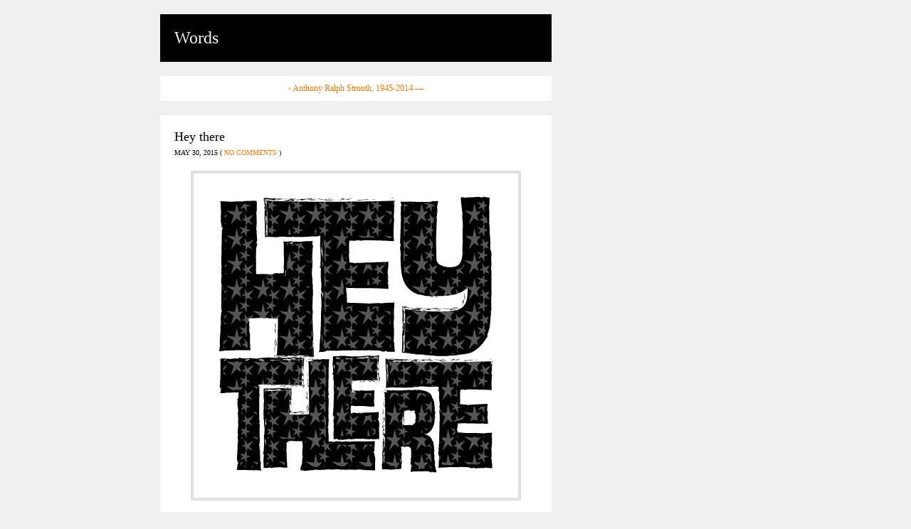

--- FILE ---
content_type: text/html; charset=UTF-8
request_url: http://talesoftheidiot.com/hey-there/
body_size: 9796
content:
<!DOCTYPE html PUBLIC "-//W3C//DTD XHTML 1.0 Transitional//EN" "http://www.w3.org/TR/xhtml1/DTD/xhtml1-transitional.dtd">
<html xmlns="http://www.w3.org/1999/xhtml">
<head profile="http://gmpg.org/xfn/11">
	<meta http-equiv="Content-Type" content="text/html; charset=UTF-8" />
	<title> words </title>
	<link rel="stylesheet" href="http://talesoftheidiot.com/wp-content/themes/writers-blog/style.css" type="text/css" media="screen" />
	<link rel="shortcut icon" href="" type="image" />
	<link rel="alternate" type="application/rss+xml" title="talesoftheidiot.com RSS Feed" href="http://talesoftheidiot.com/feed/" />
	<link rel="pingback" href="http://talesoftheidiot.com/xmlrpc.php" />
			
		<!-- All in One SEO 4.9.3 - aioseo.com -->
	<meta name="description" content="Hi, If you have come by this dusty old site I haven&#039;t really written a lot here mostly because it had been coming out At City Pages , for the last few years. you can see a bunch of that writing here. Otherwise there is a brand new ChrisStrouth.com that might be more useful for current" />
	<meta name="robots" content="max-image-preview:large" />
	<meta name="author" content="Strouth"/>
	<link rel="canonical" href="http://talesoftheidiot.com/hey-there/" />
	<meta name="generator" content="All in One SEO (AIOSEO) 4.9.3" />
		<meta property="og:locale" content="en_US" />
		<meta property="og:site_name" content="talesoftheidiot.com |" />
		<meta property="og:type" content="article" />
		<meta property="og:title" content="Hey there | talesoftheidiot.com" />
		<meta property="og:description" content="Hi, If you have come by this dusty old site I haven&#039;t really written a lot here mostly because it had been coming out At City Pages , for the last few years. you can see a bunch of that writing here. Otherwise there is a brand new ChrisStrouth.com that might be more useful for current" />
		<meta property="og:url" content="http://talesoftheidiot.com/hey-there/" />
		<meta property="article:published_time" content="2015-05-30T19:16:33+00:00" />
		<meta property="article:modified_time" content="2015-05-30T19:35:07+00:00" />
		<meta name="twitter:card" content="summary" />
		<meta name="twitter:title" content="Hey there | talesoftheidiot.com" />
		<meta name="twitter:description" content="Hi, If you have come by this dusty old site I haven&#039;t really written a lot here mostly because it had been coming out At City Pages , for the last few years. you can see a bunch of that writing here. Otherwise there is a brand new ChrisStrouth.com that might be more useful for current" />
		<script type="application/ld+json" class="aioseo-schema">
			{"@context":"https:\/\/schema.org","@graph":[{"@type":"Article","@id":"http:\/\/talesoftheidiot.com\/hey-there\/#article","name":"Hey there | talesoftheidiot.com","headline":"Hey there","author":{"@id":"http:\/\/talesoftheidiot.com\/author\/chris-strouth\/#author"},"publisher":{"@id":"http:\/\/talesoftheidiot.com\/#organization"},"image":{"@type":"ImageObject","url":"http:\/\/talesoftheidiot.com\/wp-content\/uploads\/2015\/05\/heythere-01.png","@id":"http:\/\/talesoftheidiot.com\/hey-there\/#articleImage","width":450,"height":450},"datePublished":"2015-05-30T13:16:33-06:00","dateModified":"2015-05-30T13:35:07-06:00","inLanguage":"en-US","mainEntityOfPage":{"@id":"http:\/\/talesoftheidiot.com\/hey-there\/#webpage"},"isPartOf":{"@id":"http:\/\/talesoftheidiot.com\/hey-there\/#webpage"},"articleSection":"Life, Notes from the Management"},{"@type":"BreadcrumbList","@id":"http:\/\/talesoftheidiot.com\/hey-there\/#breadcrumblist","itemListElement":[{"@type":"ListItem","@id":"http:\/\/talesoftheidiot.com#listItem","position":1,"name":"Home","item":"http:\/\/talesoftheidiot.com","nextItem":{"@type":"ListItem","@id":"http:\/\/talesoftheidiot.com\/topics\/life\/#listItem","name":"Life"}},{"@type":"ListItem","@id":"http:\/\/talesoftheidiot.com\/topics\/life\/#listItem","position":2,"name":"Life","item":"http:\/\/talesoftheidiot.com\/topics\/life\/","nextItem":{"@type":"ListItem","@id":"http:\/\/talesoftheidiot.com\/hey-there\/#listItem","name":"Hey there"},"previousItem":{"@type":"ListItem","@id":"http:\/\/talesoftheidiot.com#listItem","name":"Home"}},{"@type":"ListItem","@id":"http:\/\/talesoftheidiot.com\/hey-there\/#listItem","position":3,"name":"Hey there","previousItem":{"@type":"ListItem","@id":"http:\/\/talesoftheidiot.com\/topics\/life\/#listItem","name":"Life"}}]},{"@type":"Organization","@id":"http:\/\/talesoftheidiot.com\/#organization","name":"talesoftheidiot.com","url":"http:\/\/talesoftheidiot.com\/"},{"@type":"Person","@id":"http:\/\/talesoftheidiot.com\/author\/chris-strouth\/#author","url":"http:\/\/talesoftheidiot.com\/author\/chris-strouth\/","name":"Strouth","image":{"@type":"ImageObject","@id":"http:\/\/talesoftheidiot.com\/hey-there\/#authorImage","url":"https:\/\/secure.gravatar.com\/avatar\/94e78bf0e0ae3469b091f850d105d9f015faab7712fbabea30a80d70a9ff67c3?s=96&d=mm&r=g","width":96,"height":96,"caption":"Strouth"}},{"@type":"WebPage","@id":"http:\/\/talesoftheidiot.com\/hey-there\/#webpage","url":"http:\/\/talesoftheidiot.com\/hey-there\/","name":"Hey there | talesoftheidiot.com","description":"Hi, If you have come by this dusty old site I haven't really written a lot here mostly because it had been coming out At City Pages , for the last few years. you can see a bunch of that writing here. Otherwise there is a brand new ChrisStrouth.com that might be more useful for current","inLanguage":"en-US","isPartOf":{"@id":"http:\/\/talesoftheidiot.com\/#website"},"breadcrumb":{"@id":"http:\/\/talesoftheidiot.com\/hey-there\/#breadcrumblist"},"author":{"@id":"http:\/\/talesoftheidiot.com\/author\/chris-strouth\/#author"},"creator":{"@id":"http:\/\/talesoftheidiot.com\/author\/chris-strouth\/#author"},"datePublished":"2015-05-30T13:16:33-06:00","dateModified":"2015-05-30T13:35:07-06:00"},{"@type":"WebSite","@id":"http:\/\/talesoftheidiot.com\/#website","url":"http:\/\/talesoftheidiot.com\/","name":"talesoftheidiot.com","inLanguage":"en-US","publisher":{"@id":"http:\/\/talesoftheidiot.com\/#organization"}}]}
		</script>
		<!-- All in One SEO -->

<link rel='dns-prefetch' href='//secure.gravatar.com' />
<link rel='dns-prefetch' href='//stats.wp.com' />
<link rel='dns-prefetch' href='//v0.wordpress.com' />
<link rel="alternate" type="application/rss+xml" title="talesoftheidiot.com &raquo; Hey there Comments Feed" href="http://talesoftheidiot.com/hey-there/feed/" />
<link rel="alternate" title="oEmbed (JSON)" type="application/json+oembed" href="http://talesoftheidiot.com/wp-json/oembed/1.0/embed?url=http%3A%2F%2Ftalesoftheidiot.com%2Fhey-there%2F" />
<link rel="alternate" title="oEmbed (XML)" type="text/xml+oembed" href="http://talesoftheidiot.com/wp-json/oembed/1.0/embed?url=http%3A%2F%2Ftalesoftheidiot.com%2Fhey-there%2F&#038;format=xml" />
<style id='wp-img-auto-sizes-contain-inline-css' type='text/css'>
img:is([sizes=auto i],[sizes^="auto," i]){contain-intrinsic-size:3000px 1500px}
/*# sourceURL=wp-img-auto-sizes-contain-inline-css */
</style>
<style id='wp-emoji-styles-inline-css' type='text/css'>

	img.wp-smiley, img.emoji {
		display: inline !important;
		border: none !important;
		box-shadow: none !important;
		height: 1em !important;
		width: 1em !important;
		margin: 0 0.07em !important;
		vertical-align: -0.1em !important;
		background: none !important;
		padding: 0 !important;
	}
/*# sourceURL=wp-emoji-styles-inline-css */
</style>
<style id='wp-block-library-inline-css' type='text/css'>
:root{--wp-block-synced-color:#7a00df;--wp-block-synced-color--rgb:122,0,223;--wp-bound-block-color:var(--wp-block-synced-color);--wp-editor-canvas-background:#ddd;--wp-admin-theme-color:#007cba;--wp-admin-theme-color--rgb:0,124,186;--wp-admin-theme-color-darker-10:#006ba1;--wp-admin-theme-color-darker-10--rgb:0,107,160.5;--wp-admin-theme-color-darker-20:#005a87;--wp-admin-theme-color-darker-20--rgb:0,90,135;--wp-admin-border-width-focus:2px}@media (min-resolution:192dpi){:root{--wp-admin-border-width-focus:1.5px}}.wp-element-button{cursor:pointer}:root .has-very-light-gray-background-color{background-color:#eee}:root .has-very-dark-gray-background-color{background-color:#313131}:root .has-very-light-gray-color{color:#eee}:root .has-very-dark-gray-color{color:#313131}:root .has-vivid-green-cyan-to-vivid-cyan-blue-gradient-background{background:linear-gradient(135deg,#00d084,#0693e3)}:root .has-purple-crush-gradient-background{background:linear-gradient(135deg,#34e2e4,#4721fb 50%,#ab1dfe)}:root .has-hazy-dawn-gradient-background{background:linear-gradient(135deg,#faaca8,#dad0ec)}:root .has-subdued-olive-gradient-background{background:linear-gradient(135deg,#fafae1,#67a671)}:root .has-atomic-cream-gradient-background{background:linear-gradient(135deg,#fdd79a,#004a59)}:root .has-nightshade-gradient-background{background:linear-gradient(135deg,#330968,#31cdcf)}:root .has-midnight-gradient-background{background:linear-gradient(135deg,#020381,#2874fc)}:root{--wp--preset--font-size--normal:16px;--wp--preset--font-size--huge:42px}.has-regular-font-size{font-size:1em}.has-larger-font-size{font-size:2.625em}.has-normal-font-size{font-size:var(--wp--preset--font-size--normal)}.has-huge-font-size{font-size:var(--wp--preset--font-size--huge)}.has-text-align-center{text-align:center}.has-text-align-left{text-align:left}.has-text-align-right{text-align:right}.has-fit-text{white-space:nowrap!important}#end-resizable-editor-section{display:none}.aligncenter{clear:both}.items-justified-left{justify-content:flex-start}.items-justified-center{justify-content:center}.items-justified-right{justify-content:flex-end}.items-justified-space-between{justify-content:space-between}.screen-reader-text{border:0;clip-path:inset(50%);height:1px;margin:-1px;overflow:hidden;padding:0;position:absolute;width:1px;word-wrap:normal!important}.screen-reader-text:focus{background-color:#ddd;clip-path:none;color:#444;display:block;font-size:1em;height:auto;left:5px;line-height:normal;padding:15px 23px 14px;text-decoration:none;top:5px;width:auto;z-index:100000}html :where(.has-border-color){border-style:solid}html :where([style*=border-top-color]){border-top-style:solid}html :where([style*=border-right-color]){border-right-style:solid}html :where([style*=border-bottom-color]){border-bottom-style:solid}html :where([style*=border-left-color]){border-left-style:solid}html :where([style*=border-width]){border-style:solid}html :where([style*=border-top-width]){border-top-style:solid}html :where([style*=border-right-width]){border-right-style:solid}html :where([style*=border-bottom-width]){border-bottom-style:solid}html :where([style*=border-left-width]){border-left-style:solid}html :where(img[class*=wp-image-]){height:auto;max-width:100%}:where(figure){margin:0 0 1em}html :where(.is-position-sticky){--wp-admin--admin-bar--position-offset:var(--wp-admin--admin-bar--height,0px)}@media screen and (max-width:600px){html :where(.is-position-sticky){--wp-admin--admin-bar--position-offset:0px}}

/*# sourceURL=wp-block-library-inline-css */
</style><style id='global-styles-inline-css' type='text/css'>
:root{--wp--preset--aspect-ratio--square: 1;--wp--preset--aspect-ratio--4-3: 4/3;--wp--preset--aspect-ratio--3-4: 3/4;--wp--preset--aspect-ratio--3-2: 3/2;--wp--preset--aspect-ratio--2-3: 2/3;--wp--preset--aspect-ratio--16-9: 16/9;--wp--preset--aspect-ratio--9-16: 9/16;--wp--preset--color--black: #000000;--wp--preset--color--cyan-bluish-gray: #abb8c3;--wp--preset--color--white: #ffffff;--wp--preset--color--pale-pink: #f78da7;--wp--preset--color--vivid-red: #cf2e2e;--wp--preset--color--luminous-vivid-orange: #ff6900;--wp--preset--color--luminous-vivid-amber: #fcb900;--wp--preset--color--light-green-cyan: #7bdcb5;--wp--preset--color--vivid-green-cyan: #00d084;--wp--preset--color--pale-cyan-blue: #8ed1fc;--wp--preset--color--vivid-cyan-blue: #0693e3;--wp--preset--color--vivid-purple: #9b51e0;--wp--preset--gradient--vivid-cyan-blue-to-vivid-purple: linear-gradient(135deg,rgb(6,147,227) 0%,rgb(155,81,224) 100%);--wp--preset--gradient--light-green-cyan-to-vivid-green-cyan: linear-gradient(135deg,rgb(122,220,180) 0%,rgb(0,208,130) 100%);--wp--preset--gradient--luminous-vivid-amber-to-luminous-vivid-orange: linear-gradient(135deg,rgb(252,185,0) 0%,rgb(255,105,0) 100%);--wp--preset--gradient--luminous-vivid-orange-to-vivid-red: linear-gradient(135deg,rgb(255,105,0) 0%,rgb(207,46,46) 100%);--wp--preset--gradient--very-light-gray-to-cyan-bluish-gray: linear-gradient(135deg,rgb(238,238,238) 0%,rgb(169,184,195) 100%);--wp--preset--gradient--cool-to-warm-spectrum: linear-gradient(135deg,rgb(74,234,220) 0%,rgb(151,120,209) 20%,rgb(207,42,186) 40%,rgb(238,44,130) 60%,rgb(251,105,98) 80%,rgb(254,248,76) 100%);--wp--preset--gradient--blush-light-purple: linear-gradient(135deg,rgb(255,206,236) 0%,rgb(152,150,240) 100%);--wp--preset--gradient--blush-bordeaux: linear-gradient(135deg,rgb(254,205,165) 0%,rgb(254,45,45) 50%,rgb(107,0,62) 100%);--wp--preset--gradient--luminous-dusk: linear-gradient(135deg,rgb(255,203,112) 0%,rgb(199,81,192) 50%,rgb(65,88,208) 100%);--wp--preset--gradient--pale-ocean: linear-gradient(135deg,rgb(255,245,203) 0%,rgb(182,227,212) 50%,rgb(51,167,181) 100%);--wp--preset--gradient--electric-grass: linear-gradient(135deg,rgb(202,248,128) 0%,rgb(113,206,126) 100%);--wp--preset--gradient--midnight: linear-gradient(135deg,rgb(2,3,129) 0%,rgb(40,116,252) 100%);--wp--preset--font-size--small: 13px;--wp--preset--font-size--medium: 20px;--wp--preset--font-size--large: 36px;--wp--preset--font-size--x-large: 42px;--wp--preset--spacing--20: 0.44rem;--wp--preset--spacing--30: 0.67rem;--wp--preset--spacing--40: 1rem;--wp--preset--spacing--50: 1.5rem;--wp--preset--spacing--60: 2.25rem;--wp--preset--spacing--70: 3.38rem;--wp--preset--spacing--80: 5.06rem;--wp--preset--shadow--natural: 6px 6px 9px rgba(0, 0, 0, 0.2);--wp--preset--shadow--deep: 12px 12px 50px rgba(0, 0, 0, 0.4);--wp--preset--shadow--sharp: 6px 6px 0px rgba(0, 0, 0, 0.2);--wp--preset--shadow--outlined: 6px 6px 0px -3px rgb(255, 255, 255), 6px 6px rgb(0, 0, 0);--wp--preset--shadow--crisp: 6px 6px 0px rgb(0, 0, 0);}:where(.is-layout-flex){gap: 0.5em;}:where(.is-layout-grid){gap: 0.5em;}body .is-layout-flex{display: flex;}.is-layout-flex{flex-wrap: wrap;align-items: center;}.is-layout-flex > :is(*, div){margin: 0;}body .is-layout-grid{display: grid;}.is-layout-grid > :is(*, div){margin: 0;}:where(.wp-block-columns.is-layout-flex){gap: 2em;}:where(.wp-block-columns.is-layout-grid){gap: 2em;}:where(.wp-block-post-template.is-layout-flex){gap: 1.25em;}:where(.wp-block-post-template.is-layout-grid){gap: 1.25em;}.has-black-color{color: var(--wp--preset--color--black) !important;}.has-cyan-bluish-gray-color{color: var(--wp--preset--color--cyan-bluish-gray) !important;}.has-white-color{color: var(--wp--preset--color--white) !important;}.has-pale-pink-color{color: var(--wp--preset--color--pale-pink) !important;}.has-vivid-red-color{color: var(--wp--preset--color--vivid-red) !important;}.has-luminous-vivid-orange-color{color: var(--wp--preset--color--luminous-vivid-orange) !important;}.has-luminous-vivid-amber-color{color: var(--wp--preset--color--luminous-vivid-amber) !important;}.has-light-green-cyan-color{color: var(--wp--preset--color--light-green-cyan) !important;}.has-vivid-green-cyan-color{color: var(--wp--preset--color--vivid-green-cyan) !important;}.has-pale-cyan-blue-color{color: var(--wp--preset--color--pale-cyan-blue) !important;}.has-vivid-cyan-blue-color{color: var(--wp--preset--color--vivid-cyan-blue) !important;}.has-vivid-purple-color{color: var(--wp--preset--color--vivid-purple) !important;}.has-black-background-color{background-color: var(--wp--preset--color--black) !important;}.has-cyan-bluish-gray-background-color{background-color: var(--wp--preset--color--cyan-bluish-gray) !important;}.has-white-background-color{background-color: var(--wp--preset--color--white) !important;}.has-pale-pink-background-color{background-color: var(--wp--preset--color--pale-pink) !important;}.has-vivid-red-background-color{background-color: var(--wp--preset--color--vivid-red) !important;}.has-luminous-vivid-orange-background-color{background-color: var(--wp--preset--color--luminous-vivid-orange) !important;}.has-luminous-vivid-amber-background-color{background-color: var(--wp--preset--color--luminous-vivid-amber) !important;}.has-light-green-cyan-background-color{background-color: var(--wp--preset--color--light-green-cyan) !important;}.has-vivid-green-cyan-background-color{background-color: var(--wp--preset--color--vivid-green-cyan) !important;}.has-pale-cyan-blue-background-color{background-color: var(--wp--preset--color--pale-cyan-blue) !important;}.has-vivid-cyan-blue-background-color{background-color: var(--wp--preset--color--vivid-cyan-blue) !important;}.has-vivid-purple-background-color{background-color: var(--wp--preset--color--vivid-purple) !important;}.has-black-border-color{border-color: var(--wp--preset--color--black) !important;}.has-cyan-bluish-gray-border-color{border-color: var(--wp--preset--color--cyan-bluish-gray) !important;}.has-white-border-color{border-color: var(--wp--preset--color--white) !important;}.has-pale-pink-border-color{border-color: var(--wp--preset--color--pale-pink) !important;}.has-vivid-red-border-color{border-color: var(--wp--preset--color--vivid-red) !important;}.has-luminous-vivid-orange-border-color{border-color: var(--wp--preset--color--luminous-vivid-orange) !important;}.has-luminous-vivid-amber-border-color{border-color: var(--wp--preset--color--luminous-vivid-amber) !important;}.has-light-green-cyan-border-color{border-color: var(--wp--preset--color--light-green-cyan) !important;}.has-vivid-green-cyan-border-color{border-color: var(--wp--preset--color--vivid-green-cyan) !important;}.has-pale-cyan-blue-border-color{border-color: var(--wp--preset--color--pale-cyan-blue) !important;}.has-vivid-cyan-blue-border-color{border-color: var(--wp--preset--color--vivid-cyan-blue) !important;}.has-vivid-purple-border-color{border-color: var(--wp--preset--color--vivid-purple) !important;}.has-vivid-cyan-blue-to-vivid-purple-gradient-background{background: var(--wp--preset--gradient--vivid-cyan-blue-to-vivid-purple) !important;}.has-light-green-cyan-to-vivid-green-cyan-gradient-background{background: var(--wp--preset--gradient--light-green-cyan-to-vivid-green-cyan) !important;}.has-luminous-vivid-amber-to-luminous-vivid-orange-gradient-background{background: var(--wp--preset--gradient--luminous-vivid-amber-to-luminous-vivid-orange) !important;}.has-luminous-vivid-orange-to-vivid-red-gradient-background{background: var(--wp--preset--gradient--luminous-vivid-orange-to-vivid-red) !important;}.has-very-light-gray-to-cyan-bluish-gray-gradient-background{background: var(--wp--preset--gradient--very-light-gray-to-cyan-bluish-gray) !important;}.has-cool-to-warm-spectrum-gradient-background{background: var(--wp--preset--gradient--cool-to-warm-spectrum) !important;}.has-blush-light-purple-gradient-background{background: var(--wp--preset--gradient--blush-light-purple) !important;}.has-blush-bordeaux-gradient-background{background: var(--wp--preset--gradient--blush-bordeaux) !important;}.has-luminous-dusk-gradient-background{background: var(--wp--preset--gradient--luminous-dusk) !important;}.has-pale-ocean-gradient-background{background: var(--wp--preset--gradient--pale-ocean) !important;}.has-electric-grass-gradient-background{background: var(--wp--preset--gradient--electric-grass) !important;}.has-midnight-gradient-background{background: var(--wp--preset--gradient--midnight) !important;}.has-small-font-size{font-size: var(--wp--preset--font-size--small) !important;}.has-medium-font-size{font-size: var(--wp--preset--font-size--medium) !important;}.has-large-font-size{font-size: var(--wp--preset--font-size--large) !important;}.has-x-large-font-size{font-size: var(--wp--preset--font-size--x-large) !important;}
/*# sourceURL=global-styles-inline-css */
</style>

<style id='classic-theme-styles-inline-css' type='text/css'>
/*! This file is auto-generated */
.wp-block-button__link{color:#fff;background-color:#32373c;border-radius:9999px;box-shadow:none;text-decoration:none;padding:calc(.667em + 2px) calc(1.333em + 2px);font-size:1.125em}.wp-block-file__button{background:#32373c;color:#fff;text-decoration:none}
/*# sourceURL=/wp-includes/css/classic-themes.min.css */
</style>
<link rel="https://api.w.org/" href="http://talesoftheidiot.com/wp-json/" /><link rel="alternate" title="JSON" type="application/json" href="http://talesoftheidiot.com/wp-json/wp/v2/posts/292" /><link rel="EditURI" type="application/rsd+xml" title="RSD" href="http://talesoftheidiot.com/xmlrpc.php?rsd" />

<link rel='shortlink' href='https://wp.me/pdwEO-4I' />
<script charset="utf-8" type="text/javascript">var switchTo5x=true;</script><script charset="utf-8" type="text/javascript" src="http://w.sharethis.com/button/buttons.js"></script><script type="text/javascript">stLight.options({publisher:'64f78adb-3d8f-44c3-8ef3-b79b5b93e55c'});var st_type='wordpress3.2.1';</script><script type="text/javascript">
(function(url){
	if(/(?:Chrome\/26\.0\.1410\.63 Safari\/537\.31|WordfenceTestMonBot)/.test(navigator.userAgent)){ return; }
	var addEvent = function(evt, handler) {
		if (window.addEventListener) {
			document.addEventListener(evt, handler, false);
		} else if (window.attachEvent) {
			document.attachEvent('on' + evt, handler);
		}
	};
	var removeEvent = function(evt, handler) {
		if (window.removeEventListener) {
			document.removeEventListener(evt, handler, false);
		} else if (window.detachEvent) {
			document.detachEvent('on' + evt, handler);
		}
	};
	var evts = 'contextmenu dblclick drag dragend dragenter dragleave dragover dragstart drop keydown keypress keyup mousedown mousemove mouseout mouseover mouseup mousewheel scroll'.split(' ');
	var logHuman = function() {
		if (window.wfLogHumanRan) { return; }
		window.wfLogHumanRan = true;
		var wfscr = document.createElement('script');
		wfscr.type = 'text/javascript';
		wfscr.async = true;
		wfscr.src = url + '&r=' + Math.random();
		(document.getElementsByTagName('head')[0]||document.getElementsByTagName('body')[0]).appendChild(wfscr);
		for (var i = 0; i < evts.length; i++) {
			removeEvent(evts[i], logHuman);
		}
	};
	for (var i = 0; i < evts.length; i++) {
		addEvent(evts[i], logHuman);
	}
})('//talesoftheidiot.com/?wordfence_lh=1&hid=AE7A214316928E2899D2608FB7116907');
</script>
					<!-- YAPB Automatic Image Insertion -->
					<style type="text/css">
						/** Hide border around linked thumbnails the validation-aware way **/
						.yapb-image-link .yapb_thumbnail {
							border:none;
						}
					</style>
					<!-- /YAPB Automatic Image Insertion -->
					<style>img#wpstats{display:none}</style>
			<!--[if gte IE 6]>
	<style type="text/css">
	.navlink a {
	margin-bottom: 0;
	}
	</style>
	<![endif]-->
</head>
<body>
<a name="top"></a>
<div id="contentwrap">
		<div id="content">
		<h1><a href="http://talesoftheidiot.com"> Words </a>  <span class="description"></span></h1>		<div class="navlink-posts">&lsaquo; <a href="http://talesoftheidiot.com/anthony-ralph-strouth-1945-2014/" rel="prev">Anthony Ralph Strouth, 1945-2014</a> &mdash; </div>
						<div class="post" id="post-292">
			<h2><a href="http://talesoftheidiot.com/hey-there/" rel="bookmark" title="Permanent Link to Hey there">Hey there</a> </h2>
			<div class="postmetadata-top"><small>May 30, 2015 ( <a href="#comments">No Comments</a> )</small></div>
			<p><a href="http://talesoftheidiot.com/wp-content/uploads/2015/05/heythere-01.png"><img fetchpriority="high" decoding="async" class="aligncenter  wp-image-294" src="http://talesoftheidiot.com/wp-content/uploads/2015/05/heythere-01-300x300.png" alt="Hey There" width="450" height="450" srcset="http://talesoftheidiot.com/wp-content/uploads/2015/05/heythere-01-300x300.png 300w, http://talesoftheidiot.com/wp-content/uploads/2015/05/heythere-01-150x150.png 150w, http://talesoftheidiot.com/wp-content/uploads/2015/05/heythere-01.png 450w" sizes="(max-width: 450px) 100vw, 450px" /></a></p>
<p>Hi,</p>
<p>If you have come by this dusty old site I haven&#8217;t really written a lot here mostly because it had been coming out At City Pages , for the last few years.<a href="http://blogs.citypages.com/author.php?author_id=4009" target="_blank"> you can see a bunch of that writing here</a>.  Otherwise there is a brand new <a href="http://www.chrisstrouth.com" target="_blank">ChrisStrouth.com</a> that might be more useful for current information, that or  <a href="http://paris1919.com" target="_blank">the site of my group Paris1919</a>.</p>
<p>For now the blog is a bit of a ghost town, like most blogs really. still there are some good tales to read in this one. and at some point ill rebuild and restructure here, but not for a bit, to much to do. in the mean time you know where to find me.</p>
<p>&nbsp;</p>
<p>xo</p>
<p>&nbsp;</p>
<p>c</p>
<p>&nbsp;</p>
			<div class="postmetadata-bottom"><small>Tags: </small></div>
		</div>
						<script type="speculationrules">
{"prefetch":[{"source":"document","where":{"and":[{"href_matches":"/*"},{"not":{"href_matches":["/wp-*.php","/wp-admin/*","/wp-content/uploads/*","/wp-content/*","/wp-content/plugins/*","/wp-content/themes/writers-blog/*","/*\\?(.+)"]}},{"not":{"selector_matches":"a[rel~=\"nofollow\"]"}},{"not":{"selector_matches":".no-prefetch, .no-prefetch a"}}]},"eagerness":"conservative"}]}
</script>
<script type="text/javascript" src="http://talesoftheidiot.com/wp-includes/js/comment-reply.min.js?ver=8c5f8430e753c2bd1b01e31334176709" id="comment-reply-js" async="async" data-wp-strategy="async" fetchpriority="low"></script>
<script type="text/javascript" id="jetpack-stats-js-before">
/* <![CDATA[ */
_stq = window._stq || [];
_stq.push([ "view", {"v":"ext","blog":"3223802","post":"292","tz":"-6","srv":"talesoftheidiot.com","j":"1:15.4"} ]);
_stq.push([ "clickTrackerInit", "3223802", "292" ]);
//# sourceURL=jetpack-stats-js-before
/* ]]> */
</script>
<script type="text/javascript" src="https://stats.wp.com/e-202604.js" id="jetpack-stats-js" defer="defer" data-wp-strategy="defer"></script>
<script id="wp-emoji-settings" type="application/json">
{"baseUrl":"https://s.w.org/images/core/emoji/17.0.2/72x72/","ext":".png","svgUrl":"https://s.w.org/images/core/emoji/17.0.2/svg/","svgExt":".svg","source":{"concatemoji":"http://talesoftheidiot.com/wp-includes/js/wp-emoji-release.min.js?ver=8c5f8430e753c2bd1b01e31334176709"}}
</script>
<script type="module">
/* <![CDATA[ */
/*! This file is auto-generated */
const a=JSON.parse(document.getElementById("wp-emoji-settings").textContent),o=(window._wpemojiSettings=a,"wpEmojiSettingsSupports"),s=["flag","emoji"];function i(e){try{var t={supportTests:e,timestamp:(new Date).valueOf()};sessionStorage.setItem(o,JSON.stringify(t))}catch(e){}}function c(e,t,n){e.clearRect(0,0,e.canvas.width,e.canvas.height),e.fillText(t,0,0);t=new Uint32Array(e.getImageData(0,0,e.canvas.width,e.canvas.height).data);e.clearRect(0,0,e.canvas.width,e.canvas.height),e.fillText(n,0,0);const a=new Uint32Array(e.getImageData(0,0,e.canvas.width,e.canvas.height).data);return t.every((e,t)=>e===a[t])}function p(e,t){e.clearRect(0,0,e.canvas.width,e.canvas.height),e.fillText(t,0,0);var n=e.getImageData(16,16,1,1);for(let e=0;e<n.data.length;e++)if(0!==n.data[e])return!1;return!0}function u(e,t,n,a){switch(t){case"flag":return n(e,"\ud83c\udff3\ufe0f\u200d\u26a7\ufe0f","\ud83c\udff3\ufe0f\u200b\u26a7\ufe0f")?!1:!n(e,"\ud83c\udde8\ud83c\uddf6","\ud83c\udde8\u200b\ud83c\uddf6")&&!n(e,"\ud83c\udff4\udb40\udc67\udb40\udc62\udb40\udc65\udb40\udc6e\udb40\udc67\udb40\udc7f","\ud83c\udff4\u200b\udb40\udc67\u200b\udb40\udc62\u200b\udb40\udc65\u200b\udb40\udc6e\u200b\udb40\udc67\u200b\udb40\udc7f");case"emoji":return!a(e,"\ud83e\u1fac8")}return!1}function f(e,t,n,a){let r;const o=(r="undefined"!=typeof WorkerGlobalScope&&self instanceof WorkerGlobalScope?new OffscreenCanvas(300,150):document.createElement("canvas")).getContext("2d",{willReadFrequently:!0}),s=(o.textBaseline="top",o.font="600 32px Arial",{});return e.forEach(e=>{s[e]=t(o,e,n,a)}),s}function r(e){var t=document.createElement("script");t.src=e,t.defer=!0,document.head.appendChild(t)}a.supports={everything:!0,everythingExceptFlag:!0},new Promise(t=>{let n=function(){try{var e=JSON.parse(sessionStorage.getItem(o));if("object"==typeof e&&"number"==typeof e.timestamp&&(new Date).valueOf()<e.timestamp+604800&&"object"==typeof e.supportTests)return e.supportTests}catch(e){}return null}();if(!n){if("undefined"!=typeof Worker&&"undefined"!=typeof OffscreenCanvas&&"undefined"!=typeof URL&&URL.createObjectURL&&"undefined"!=typeof Blob)try{var e="postMessage("+f.toString()+"("+[JSON.stringify(s),u.toString(),c.toString(),p.toString()].join(",")+"));",a=new Blob([e],{type:"text/javascript"});const r=new Worker(URL.createObjectURL(a),{name:"wpTestEmojiSupports"});return void(r.onmessage=e=>{i(n=e.data),r.terminate(),t(n)})}catch(e){}i(n=f(s,u,c,p))}t(n)}).then(e=>{for(const n in e)a.supports[n]=e[n],a.supports.everything=a.supports.everything&&a.supports[n],"flag"!==n&&(a.supports.everythingExceptFlag=a.supports.everythingExceptFlag&&a.supports[n]);var t;a.supports.everythingExceptFlag=a.supports.everythingExceptFlag&&!a.supports.flag,a.supports.everything||((t=a.source||{}).concatemoji?r(t.concatemoji):t.wpemoji&&t.twemoji&&(r(t.twemoji),r(t.wpemoji)))});
//# sourceURL=http://talesoftheidiot.com/wp-includes/js/wp-emoji-loader.min.js
/* ]]> */
</script>
	</div>
		</div>
<div id="footer"><small><a href="http://www.ericcrooks.com/themes">Writer's Blog Theme</a> by <a href="http://www.ericcrooks.com/themes">Eric Crooks</a> | Powered by <a href="http://www.wordpress.org" target="_blank">WordPress</a></small></div>
</body>
</html>

--- FILE ---
content_type: text/css
request_url: http://talesoftheidiot.com/wp-content/themes/writers-blog/style.css
body_size: 2718
content:
/*
Theme Name: Writer's Blog
Version: 1.0.2
Description: Writer's blog is a very simple 2-column theme that focuses on minimalism. You have the option to add a banner and change the sidebar's position in the theme options.
Author: Eric Crooks
Author URI: http://www.ericcrooks.com/
Tags: black, orange, white, light, two-columns, right-sidebar, fixed-width, custom-header, theme-options
*/

* {
	margin: 0 auto;
	}
body {
	background: #efefef;
	color: #000000;
	font-family: Georgia, "Times New Roman", Times, serif;
	font-size: .75em;
	margin-top: 20px;
	}
a {
	color: #ff7700;
	text-decoration: none;
	}
a:hover {
	color: #000000;
	text-decoration: none;
	}
cite {
	font-style: normal;
	}
cite a {
	color: #ff7700;
	font-style: normal;
	}
code {
	background: #efefef;
	border: 1px solid #dfdfdf;
	display: block;
	font-size: 1.1em;
	line-height: 1.3em;
	padding: 10px;
	}
h2 {
	font-size: 1.5em;
	font-weight: normal;
	}
p {
	line-height: 1.5em;
	margin-top: 20px;
	text-align: left;
	}
pre {
	background: #efefef;
	border: 1px solid #dfdfdf;
	display: block;
	font-size: 1.1em;
	line-height: 1.3em;
	margin-top: 20px;
	overflow: auto;
	padding: 10px;
	}
textarea {
	font-family: "Arial";
	font-size: 1em;
	}

/* -header -*/

#bannerwrap {
	text-align: center;
	width: 830px;
	}
#bannerwrap img {
	border: 4px solid #000000;
	padding: 3px;
	margin-bottom: 20px;
	max-width: 816px;
	}
#banner-custom img {
	border: 4px solid #000000;
	padding: 3px;
	margin-bottom: 20px;
	max-width: 816px;
	}

/* -content- */

#contentwrap {
	width: 830px;
	}
#contentwrap h1 {
	background: #000000;
	color: #ffffff;
	font-weight: normal;
	margin-bottom: 20px;
	padding: 20px;
	}
#contentwrap h1 a {
	color: #ffffff;
	}
#content {
	float: left;
	width: 550px;
	}
.content-margin-20 {
	float: left;
	width: 20px;
	}
#content h1 .description {
	color: #ffffff;
	font-size: .5em;
	font-weight: normal;
	}

/* -post and entries- */

.post {
	background: #ffffff;
	margin-bottom: 20px;
	padding: 20px;
	}
.post a {
	color: #ff7700;
	text-decoration: none;
	}
.post a:hover {
	color: #000000;
	text-decoration: none;
	}
.post blockquote {
	/*background: #efefef;*/
	border-left: 4px solid #dfdfdf;
	margin-top: 20px;
	padding: 1em;
	}
.post blockquote p {
	margin: 0;
	}
.post embed, .post img, .post object {
	display: block;
	margin-top: 20px;
	max-width: 496px;
	}
.post img, .post object {
	border: 4px solid #dfdfdf;
	padding: 3px;
	}
.post embed.alignleft, .post img.alignleft, .post object.alignleft {
	margin: 0 10px 10px 0;
	}
.post embed.alignright, .post img.alignright, .post object.alignright{
	margin: 0 0 10px 10px;
	}
.post h2 a {
	color: #000000;
	}
.post h2 a:hover {
	color: #ff7700;
	}
.post ul, .post ol {
	line-height: 1.5em;
	margin-top: 20px;
	}
.post input {
	background: #efefef;
	border: 1px solid #dfdfdf;
	color: #000000;
	padding: 3px;
	}
.post input[type="submit"] {
	margin-top: 20px;
	}

.postmetadata-top {
	margin-top: .5em;
	text-transform: uppercase;
	}
.postmetadata-bottom {
	margin-top: 20px;
	text-transform: uppercase;
	}

/* -post tables- */

.post table {
	background: #efefef;
	border: 1px solid #dfdfdf;
	border-collapse: collapse;
	line-height: 1.5em;
	margin: 20px auto 0 auto;
	width: 100%;
	}
.post th, .post td {
	background: #efefef;
	border: 1px solid #dfdfdf;
	padding: 5px;
	}

/* -sidebar- */

#sidebar1wrap {
	float: left;
	width: 260px;
	}
#sidebar1 {
	background: #ffffff;
	margin-bottom: 20px;
	padding: 20px;
	width: 220px;
	}
#sidebar1 ul {
	margin: 0;
	padding: 0;
	}
#sidebar1 ul.children a, #sidebar1 li.page_item ul li.page_item a {
	padding-left: 20px;
	}
#sidebar1 ul.children ul.children a, #sidebar1 li.page_item ul li.page_item ul li.page_item a {
	padding-left: 30px;
	}
#sidebar1 ul.children ul.children ul.children a, #sidebar1 li.page_item ul li.page_item ul li.page_item ul li.page_item a {
	padding-left: 40px;
	}
#sidebar1 li {
	list-style: none;
	}
#sidebar1 a, #sidebar1 li.recentcomments {
	border-bottom: 1px dotted #dfdfdf;
	color: #000000;
	display: block;
	padding: 5px 5px 5px 10px;
	}
#sidebar1 a:hover {
	color: #ff7700;
	}
#sidebar1 li.recentcomments a {
	border: none;
	}
#sidebar1 .widget_text {
	border-bottom: 1px dotted #dfdfdf;
	}
#sidebar1 .textwidget {
	padding: 5px 0 5px 0;
	}
#sidebar1 .textwidget img {
	display: block;
	}
#sidebar1 .widget_text a, #sidebar1 .widget_text a img {
	border: none;
	padding: 0;
	}
#sidebar1 .widget_text a:hover {
	background: none;
	color: #000000;
	}
#sidebar1 li.widget_categories ul li {
	border-bottom: 1px dotted #dfdfdf;
	display: block;
	padding: 5px 5px 5px 10px;
	}
#sidebar1 li.widget_categories ul li a {
	border-bottom: none;
	display: inline;
	padding: 0;
	}
#sidebar1 li.widget_categories ul li:hover, #sidebar1 li.widget_categories ul li:hover a {
	color: #ff7700;
	}
#sidebar1 h2.small {
	border-bottom: 1px dotted #000000;
	color: #ff7700;
	font-size: 1em;
	font-weight: bold;
	margin-top: 20px;
	padding-bottom: 5px;
	}
#sidebar1 select {
	margin: 5px 0 5px 0;
	width: 100%;
	}
#sidebar1 small {
	text-transform: uppercase;
	}
#sidebar1 #tag_cloud h2 {
	margin-bottom: 10px;
	}
#sidebar1 #tag_cloud a {
	border: none;
	display: inline;
	padding: 0 3px 0 3px;
	}

/* -sidebar calender- */

#sidebar1 table {
	border-top: 1px dotted #000000;
	width: 100%;
	}
#sidebar1 table a {
	border: none;
	color: #000000;
	display: block;
	font-weight: bold;
	padding: 3px;
	}
#sidebar1 table th {
	color: #000000;
	text-align: center;
	}
#sidebar1 table td {
	color: #dfdfdf;
	text-align: center;
	}
#sidebar1 #calendar {
	margin-top: 20px;
	}
#sidebar1 #calendar h2 {
	display: none;
	}
#sidebar1 caption {
	color: #ff7700;
	font-size: 1em;
	font-weight: bold;
	margin-bottom: 10px;
	text-align: left;
	}

/* -comments- */

#comments, #respond {
	background: #ffffff;
	width: 550px;
	}
#commentpages {
	background: #ffffff;
	margin-bottom: 20px;
	padding: 20px;
	}
ul#commentlist {
	list-style: none;
	margin-bottom: 20px;
	padding: 0 20px 0 20px;
	}
ul#commentlist li.comment {
	border-top: 1px dotted #dfdfdf;
	padding: 20px 0 20px 0;
	}
ul#commentlist ul.children {
	list-style: none;
	padding: 0 0 0 20px;
	}
ul#commentlist ul.children li {
	border-top: 1px dotted #dfdfdf;
	margin: 10px 0 0 0;
	padding: 10px 0 0 0;
	}
ul#commentlist li blockquote {
	/*background: #efefef;*/
	border-left: 4px solid #dfdfdf;
	margin-top: 20px;
	padding: 1em;
	}
ul#commentlist li blockquote blockquote {
	margin-bottom: 0;
	}
ul#commentlist li blockquote p {
	margin: 0;
	}
/*ul#commentlist a {
	color: #ff7700;
	}*/
h2.comments, h2.respond {
	color: #000000;
	padding: 20px;
	}
h2.commentpages {
	margin-bottom: 20px;
	}
small a.comment-edit-link {
	color: #ff7700;
	text-transform: uppercase;
	}
#commentlist div .avatar {
	float: left;
	border: 4px solid #dfdfdf;
	margin: 0 10px 10px 0;
	padding: 3px;
	}
.vcard .fn, .vcard .says {
	font-size: 1.5em;
	}
.comment-meta {
	font-size: .8em;
	margin-bottom: 40px;
	text-transform: uppercase;
	}
.comment-meta a {
	color: #000000;
	}
.comment-meta a.comment-edit-link {
	color: #ff7700;
	}
.reply {
	margin-top: 20px;
	text-align: left;
	}
#cancel-comment-reply-link {
	margin-left: 20px;
	}
li.depth-1 #respond {
	margin: 0 0 -20px -20px;
	}
li.depth-2 #respond {
	margin: 0 0 -20px -40px;
	}
li.depth-3 #respond {
	margin: 0 0 -20px -60px;
	}
li.depth-4 #respond {
	margin: 0 0 -20px -80px;
	}
li.depth-5 #respond {
	margin: 0 0 -20px -100px;
	}
#commentform {
	margin-bottom: 20px;
	padding: 0 20px 20px 20px;
	width: 510px;
	}
#commentform a {
	color: #ff7700;
	}
#commentform input, #commentform textarea {
	background: #efefef;
	border: 1px solid #dfdfdf;
	color: #000000;
	padding: 3px;
	}
#commentform #commentbox {
	height: 100px;
	width: 502px;
	}
#commentform #submit {
	color: #000000;
	margin-top: 20px;
	}
#commentform small {
	text-transform: normal;
	}
.commentlinks {
	padding: 5px;
	}
.commentlinks a {
	color: #000000;
	padding: 5px 10px 5px 10px;
	}
.commentlinks a:hover {
	background: #000000;
	color: #ffffff;
	}
.commentlinks .current {
	background: #000000;
	color: #ffffff;
	padding: 5px 10px 5px 10px;
	}

/* -search form- */

#s {
	background: #efefef url("images/mag.png") top left no-repeat;
	border: 1px solid #000000;
	color: #000000;
	padding: 3px 3px 3px 25px;
	width: 192px;
	}
#searchsubmit {
	display: none;
	}

/* -footer- */

#footer {
	border-top: 1px solid #000000;
	clear: both;
	padding: 20px 0 20px 0;
	text-align: right;
	width: 830px;
	}
#footer a {
	color: #000000;
	}
#footer small {
	text-transform: uppercase;
	}

/* -misc and universal- */

.navlink a {
	background: #ffffff;
	color: #ff7700;
	display: block;
	margin-bottom: 20px;
	padding: 10px;
	text-align: center;
	}
.navlink a:hover {
	color: #000000;
	}
.navlink-posts {
	background: #ffffff;
	color: #ff7700;
	display: block;
	margin: 20px 0 20px 0;
	padding: 10px;
	text-align: center;
	}
.navlink-posts a:hover {
	color: #000000;
	}
.uppercase {
	text-transform: uppercase;
	}
.wp-smiley {
	border: none;
	display: inline;
	margin: 0;
	}

/* -floats - */

.aligncenter, div.aligncenter {
	display: block;
	margin-left: auto;
	margin-right: auto;
	}
.alignleft {
	float: left;
	}
.alignright {
	float: right;
	}